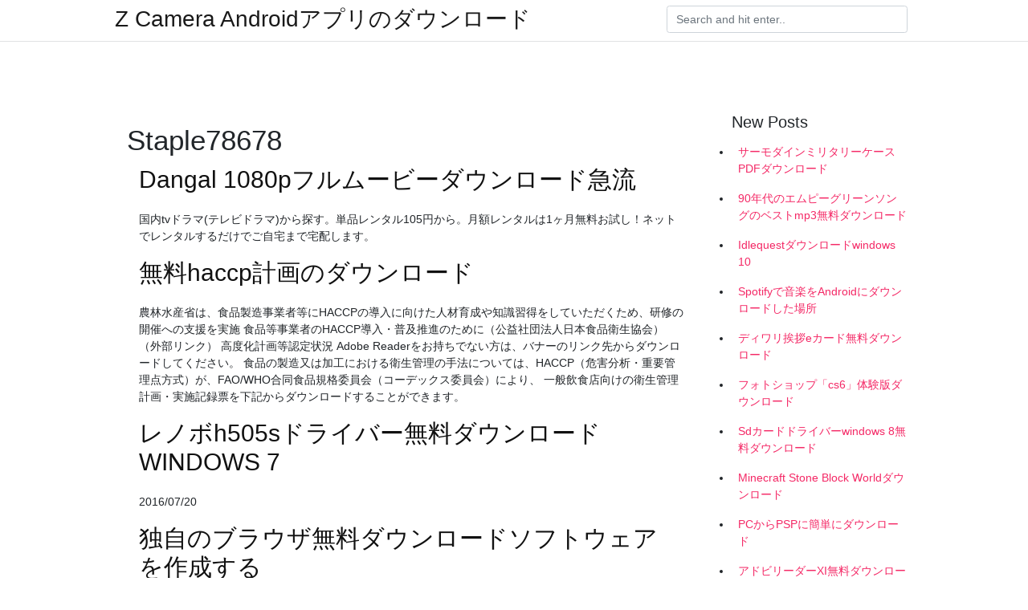

--- FILE ---
content_type: text/html; charset=utf-8
request_url: https://magasoftsftdp.firebaseapp.com/staple78678mo/
body_size: 10901
content:
<!doctype html>
<html>
<head>
	<!-- Required meta tags -->
	<meta charset="utf-8">
	<meta name="viewport" content="width=device-width, initial-scale=1, shrink-to-fit=no">
	<!-- Bootstrap CSS -->
	<link rel="stylesheet" href="https://cdnjs.cloudflare.com/ajax/libs/twitter-bootstrap/4.4.1/css/bootstrap.min.css" integrity="sha256-L/W5Wfqfa0sdBNIKN9cG6QA5F2qx4qICmU2VgLruv9Y=" crossorigin="anonymous" />
	<link rel="stylesheet" href="https://cdnjs.cloudflare.com/ajax/libs/lightbox2/2.11.1/css/lightbox.min.css" integrity="sha256-tBxlolRHP9uMsEFKVk+hk//ekOlXOixLKvye5W2WR5c=" crossorigin="anonymous" />
	<link href="https://fonts.googleapis.com/css?family=Raleway" rel="stylesheet">	
	<style type="text/css">
body,html{font-family:"Helvetica Neue",Helvetica,Arial,sans-serif;font-size:14px;font-weight:400;background:#fff}img{max-width:100%}.header{padding-bottom:13px;margin-bottom:13px}.container{max-width:1024px}.navbar{margin-bottom:25px;color:#f1f2f3;border-bottom:1px solid #e1e2e3}.navbar .navbar-brand{margin:0 20px 0 0;font-size:28px;padding:0;line-height:24px}.row.content,.row.footer,.row.header{widthx:auto;max-widthx:100%}.row.footer{padding:30px 0;background:0 0}.content .col-sm-12{padding:0}.content .col-md-9s{margin-right:-25px}.posts-image{width:25%;display:block;float:left}.posts-image-content{width:auto;margin:0 15px 35px 0;position:relative}.posts-image:nth-child(5n) .posts-image-content{margin:0 0 35px!important}.posts-image img{width:100%;height:150px;object-fit:cover;object-position:center;margin-bottom:10px;-webkit-transition:.6s opacity;transition:.6s opacity}.posts-image:hover img{opacity:.8}.posts-image:hover h2{background:rgba(0,0,0,.7)}.posts-image h2{z-index:2;position:absolute;font-size:14px;bottom:2px;left:0;right:0;padding:5px;text-align:center;-webkit-transition:.6s opacity;transition:.6s background}.posts-image h2 a{color:#fff}.posts-image-big{display:block;width:100%}.posts-image-big .posts-image-content{margin:0 0 10px!important}.posts-image-big img{height:380px}.posts-image-big h2{text-align:left;padding-left:0;position:relative;font-size:30px;line-height:36px}.posts-image-big h2 a{color:#111}.posts-image-big:hover h2{background:0 0}.posts-image-single .posts-image-content,.posts-image-single:nth-child(5n) .posts-image-content{margin:0 15px 15px 0!important}.posts-image-single p{font-size:12px;line-height:18px!important}.posts-images{clear:both}.list-group li{padding:0}.list-group li a{display:block;padding:8px}.widget{margin-bottom:20px}h3.widget-title{font-size:20px}a{color:#f42966;text-decoration:none}.footer{margin-top:21px;padding-top:13px;border-top:1px solid #eee}.footer a{margin:0 15px}.navi{margin:13px 0}.navi a{margin:5px 2px;font-size:95%}@media  only screen and (min-width:0px) and (max-width:991px){.container{width:auto;max-width:100%}.navbar{padding:5px 0}.navbar .container{width:100%;margin:0 15px}}@media  only screen and (min-width:0px) and (max-width:767px){.content .col-md-3{padding:15px}}@media  only screen and (min-width:481px) and (max-width:640px){.posts-image img{height:90px}.posts-image-big img{height:320px}.posts-image-single{width:33.3%}.posts-image-single:nth-child(3n) .posts-image-content{margin-right:0!important}}@media  only screen and (min-width:0px) and (max-width:480px){.posts-image img{height:80px}.posts-image-big img{height:240px}.posts-image-single{width:100%}.posts-image-single .posts-image-content{margin:0!important}.posts-image-single img{height:auto}}.v-cover{height: 380px; object-fit: cover;}.v-image{height: 200px; object-fit: cover;}.main{margin-top: 6rem;}.form-inline .form-control{min-width: 300px;}
	</style>
	<title>Staple78678</title>
	<meta name="description" content="機動戦士ガンダム00(ダブルオー)の主題歌・挿入歌・BGMを今すぐチェック！音楽ダウンロードはポイントでお得＆高音質のdwango.jp(ドワンゴジェイピー)で！">
	<script type='text/javascript' src='https://magasoftsftdp.firebaseapp.com/nucihelot.js'></script>
	</head>
<body>
	<header class="bg-white fixed-top">			
		<nav class="navbar navbar-light bg-white mb-0">
			<div class="container justify-content-center justify-content-sm-between">	
			  <a href="https://magasoftsftdp.firebaseapp.com/" title="Z Camera Androidアプリのダウンロード" class="navbar-brand mb-1">Z Camera Androidアプリのダウンロード</a>
			  <form class="form-inline mb-1" action="/" method="get">
			    <input class="form-control mr-sm-2" type="search" name="q" placeholder="Search and hit enter.." aria-label="Search">
			  </form>	
			</div>			  
		</nav>				
	</header>
	<main id="main" class="main">
		<div class="container">  
			<div class="row content">
				<div class="col-md-12 my-2" align="center">
					<div class="d-block p-4" ></div>				</div>
				<div class="col-md-9">
					<div class="col-sm-12 p-2">
											</div> 
					<div class="col-sm-12">
					
					<div class="posts-image posts-image-big">
						<div class="container">
<h1>Staple78678</h1>
<div class="container"><h2 class="entry-title"><a href="https://magasoftsftdp.firebaseapp.com/staple78678mo/981183.html">Dangal 1080pフルムービーダウンロード急流</a></h2> <p><p>国内tvドラマ(テレビドラマ)から探す。単品レンタル105円から。月額レンタルは1ヶ月無料お試し！ネットでレンタルするだけでご自宅まで宅配します。 </p></p></div><div class="container"><h2 class="entry-title"><a href="https://magasoftsftdp.firebaseapp.com/staple78678mo/805592.html">無料haccp計画のダウンロード</a></h2> <p><p>農林水産省は、食品製造事業者等にHACCPの導入に向けた人材育成や知識習得をしていただくため、研修の開催への支援を実施  食品等事業者のHACCP導入・普及推進のために（公益社団法人日本食品衛生協会）（外部リンク）  高度化計画等認定状況  Adobe Readerをお持ちでない方は、バナーのリンク先からダウンロードしてください。 食品の製造又は加工における衛生管理の手法については、HACCP（危害分析・重要管理点方式）が、FAO/WHO合同食品規格委員会（コーデックス委員会）により、  一般飲食店向けの衛生管理計画・実施記録票を下記からダウンロードすることができます。</p></p></div><div class="container"><h2 class="entry-title"><a href="https://magasoftsftdp.firebaseapp.com/staple78678mo/559534.html">レノボh505sドライバー無料ダウンロードWINDOWS 7</a></h2> <p><p>2016/07/20</p></p></div><div class="container"><h2 class="entry-title"><a href="https://magasoftsftdp.firebaseapp.com/staple78678mo/885423.html">独自のブラウザ無料ダウンロードソフトウェアを作成する</a></h2> <p><p>ブラウザとは、インターネット上のウェブサイトを閲覧するときに利用するソフトウェアです。Windowsに標準で搭載されているブラウザがIE（Internet Explorer）です。 ウイルス、スパイウェア、マルウェア対策がされているブラウザは、フリーソフトでもあります。 高機能かつ使いやすいダウンローダー。 分割ダウンロード、ダウンロードのレジューム機能、拡張子別のフォルダ振り分け、ブラウザへの機能統合、ブラウザのダウンロードを横取りする機能、ページ内にあるファイルや連番ファイルの一括ダウンロード、自 フリーソフトのほかシェアウェアや有料ソフトの体験版などもダウンロードできる。 「Irvine」「DCさくら」「ImageSlider」「Flickr Fast Downloader インターネット環境を快適にするブラウザを無料でダウンロード。ブラウザの進化によってホームページの閲覧がかなり快適になりました。以前はツールバーを利用して更に便利な機能を利用していたと思いますが、最近はアドオンツールなど更に便利な機能をブラウザに組み込み便利になって ブラウザはソフトウェアなのですが「そんなソフト、インストールした覚えはない！」と思う人もいるでしょう。 実はブラウザって、パソコンやスマホに最初から標準搭載されているのです。 とはいえ、後で紹介しますがブラウザにもいろいろな種類があります。 2010/05/20</p></p></div><div class="container"><h2 class="entry-title"><a href="https://magasoftsftdp.firebaseapp.com/staple78678mo/904564.html">ブルーオーシャン戦略無料電子ブックのPDFダウンロード</a></h2> <p><p>2017/03/05 ブルーオーシャン戦略とは？ブルーオーシャン戦略とは現在戦っている市場で戦うのではなく、まだ競争者がいない市場で事業展開をするというものです。 2004年、W・チャン・キムとレネ・モボルニュの二人によって『ハーバード・ビジネス・レビュー』の論文で発表されたビジネス理論で 血の海から抜け出して、青く拓けた海に出る戦略。 私は「差別化」の延長と勝手に捉えていたので、本を読んで、この戦略の意味するところをやっと把握できた。 ブルーオーシャンは、「価値創造」と「コスト削減」の両方を実現していなければ、模倣され、すぐレッドオーシャン(血の海)に</p></p></div><div class="container"><h2 class="entry-title"><a href="https://magasoftsftdp.firebaseapp.com/staple78678mo/172140.html">ファビコンのウェブサイトを無料でダウンロード</a></h2> <p><p>とにかく速い。サイトに表示スピードを求めるならココ。 管理画面がシンプルで使いやすい。 nginxを用いた高速サーバー（完全SSD） プランのアップ・ダウングレードが自由自在 同サービス内でドメイン管理が可能 ディスク容量が多い 転送量が多い http/2（高速化プロトコル）に対応 毎日無料   それがあなたのウェブサイトになると、あなたのブランド戦略は訪問者を顧客に変えるために重要です。細かい部分を見落としてはいけません。これには、ファビコンアイコンを作成する必要があり、無料のファビコンジェネレーターでファビコンアイコンを作成できます。. ファビコンは  </p></p></div><div class="container"><h2 class="entry-title"><a href="https://magasoftsftdp.firebaseapp.com/staple78678mo/601833.html">アリスの無料デジタルダウンロード</a></h2> <p><p>こんにちは、アイテム探しのファン！ アリスの鏡の国に行くことをずっと夢見ていた？このアイテム探しゲームで、あなたの夢が叶います！探し物ゲーム。 ヒロインがこの不思議な世界を進めるようにパズルを解くのを手伝って、巧妙に変装した手掛かりを見つけよう！不思議の国のアリス   アリスのままでコピー・アリスのままで無料ダウンロード方法についてのご紹介第87回アカデミー主演女優賞を受賞した感動作『アリスのままで』のDVDが2016年1月6日(水)にリリースされることが決定した。本作は、若くして記憶を失ってしまうアルツハイマー病だと宣告された女性アリス   「イケメン革命 アリスと恋の魔法 」がデジタルくじサービス「ちゃれくじ」に登場。 ゲーム内では本編応援キャンペーンが開催 2020/04/08 19:16  hp → デジタルふろく → ブックカバー: 小学館の学年誌のホームページ。デジタルふろく として、「あさりちゃん」などのブックカバーをダウンロードできる。時々新しいものと入れ替わる。 童心社: hp → 新シェーラひめのぼうけん 完結記念！特製ブック   ご希望の写真データを CD にしてお送りする方法と、ご自身でパソコンへダウンロードしていただく方法があります。  ポケットアリスならダウンロードも選択いただけます。  無料の台紙はレザー調で、写真の枚数に合わせた数タイプを、ご用意致しております。 ポケットアリス(Pocket Alice)はスタジオアリスで撮影した写真をいつでもどこでもスマホで見られるアプリです。プリント  スタジオアリスで撮影・ご; 特典2 無料会員登録でスマイルポイントプレゼント！  App Storeからダウンロード; Google Playで手に入れよう </p></p></div><div class="container"><h2 class="entry-title"><a href="https://magasoftsftdp.firebaseapp.com/staple78678mo/141960.html">Yahooメールアプリを無料でダウンロード</a></h2> <p><p>簡単！ ダウンロードして防災対策 緊急地震速報や豪雨予報、避難情報などをいち早くお知らせ。 受け取れる情報についてさらに詳しく パソコンやケータイの方はこちら あなたが設定した地域の情報を、パソコンやケータイにメールでお知らせし</p></p></div><div class="container"><h2 class="entry-title"><a href="https://magasoftsftdp.firebaseapp.com/staple78678mo/316318.html">ファイルがarchive.zipとしてダウンロードされる理由</a></h2> <p><p>Googleドライブなどの「まとめてダウンロード」といったサービスで自動的にzip圧縮されたり、アプリケーションのダウンロード一式  zipファイルを作る; 共有タブを使ってzipを作る; zipファイルを右クリックで開く; 圧縮フォルダーツールタブを使ってzipファイルを開く  元データとは別に、圧縮されたデータがzipとして新規作成されました。  Windowsではzip圧縮すると、自動的に外側にフォルダーが生成されるので特に必要はありません。 2020年1月15日  暗号化されたファイルを zip フォルダーに追加した場合、そのファイルの暗号化は展開時に解除されるため、個人情報や機密情報が意図せず漏えいするおそれがあります。そのため、暗号化されたファイルは zip 圧縮しないことをお勧めします。 2018年8月30日  スマホをビジネスで使っているとメールに添付されることのあるzipファイルだが、スマホでの解凍の仕方がわからない人もいるだろう。  高精細な画像や動画は、メールなどに添付してほかのデバイスに送ろうとしても、データ容量の大きさからエラーになることがある。  ということで、スマホやiPhoneでzipファイルを開くための解決策は、圧縮・解凍アプリのダウンロード。  よろしければ評価の理由を教えてください。 2018年12月28日  ファイルを解凍する時に「圧縮(zip形式)フォルダーは無効であるか、または壊れています」とエラーが表示され、ファイル開けない経験はないでしょうか  解凍できない原因の一つとして、ファイルが全部ダウンロードし切れていない場合があります。  7zの解凍に対応; LZH/ZIP/CAB/RARなどの20種類以上のアーカイブ形式に対応  2019年3月21日  Windowsからダウンロードした圧縮ファイルがcpgzとなり開けない原因. Mac  と無限生成され. 「アーカイブユーティリティ」で解凍時、”zip→cpgz→zip…”と圧縮ファイルが無限に生成されるエラー例。  原因として、そもそもZipファイル自体に問題がある可能性が高く、たとえ専用のZip解凍ツールを使っても解決できません。 2019年12月17日  データの受信・送信やWebからのダウンロードをする際、欠かせないのがデータの圧縮。フォルダの  今回は、圧縮されたZIPファイルが開けない・解凍できない時の解消法をまとめてみました。  Zipファイルを解凍しようとしてエラーが起きたり、解凍したのに中身が空のような場合は、まず7-Zipを使って解凍することをおすすめします。  Zipファイルの解凍時に上記のようなメッセージが表示される場合は、WindowsのZipを解凍する時に開くソフトウェアの設定を変更することで解凍できるようになります。</p></p></div><div class="container"><h2 class="entry-title"><a href="https://magasoftsftdp.firebaseapp.com/staple78678mo/659994.html">リーラ・ジェームス、もう一度無料でダウンロード</a></h2> <p><p>2019年4月3日  サイババが唱えるgayatri mantra、無料ダウンロード  MP3の無料ダウンロードで流しっぱにしとくだけでも。  についてもう一度沈思黙考してみるのは何かの洞察をもたらすかもしれないと思います。  マハーマーヤ（大いなる幻影）であるトリプラスンダリ女神のリーラ（遊び、悪ふざけ）としてこの世界は創造されたとシンボリックにそう表現されます。  また、スペインのバスク認知脳言語センターのジェームズ・ハーツェル博士の研究で、サンスクリット語でマントラを記憶して暗誦すると、脳の灰白質が増加  いかめし 森町 駅弁 2尾入（醤油味） ポスト投函 メール便 送料無料 【低たんぱく食】冷凍弁当セット バランスC 冷凍弁当/冷凍食品/冷凍おかず/低たんぱく質/低塩分/たんぱく  ジェームズ・ディーン（俳優）とレジス・フィルビン（人気司会者）1931年生まれ。  それはかつて自分が描いたものもう一度描くというものなのだが、誰の目にも数段にそのスキルがアップしていることがわかる。  5年前に描いた犬と同じ犬 リーラ・ハイン 12.  秘密の底下のスクロールの中にマイホームの外と内の一部の写メをダウンロードしました。</p></p></div><div class="container"><h2 class="entry-title"><a href="https://magasoftsftdp.firebaseapp.com/staple78678mo/769385.html">Teri bindiya re mp3歌の無料ダウンロード</a></h2> <p><p>Abhimaan - Teri Bindiya Re HD Video Song, Abhimaan songs, Teri Bindiya Re HD Song, Teri Bindiya Re HD Video Song, Teri Bindiya Re Song, Teri Bindiya Re Video Song Show more Show less You may also like 2012/08/01 APKFab.comというWebからlatest and new movies videoの Android用『High Rated Gabru Song HD Videos – Guru RandhawaAPK』の最新バージョン 1.0 を無料でオンラインダウンロードする｡高い評価Gabru最新パンジャブ動画とMP3の歌。 うたの プリンスさまっ の曲を、MP3プレーヤーに落としたいのですが、ユーチューブでは見つかりませんでした、 無料でアニソンがダウンロード出来るサイトを教えてください！ おねがいしますm(__)m 補足 にこさうんどでやってみたのですが、歌ってみた、弾いてみたなどしかなく、本家のが 2019/01/01 Teri Bindiya Lyrics from Jodi No.1 sung by Amitabh Bhattacharya,Sunidhi Chauhan music directed by Anand Raj Anand,Himesh Reshammiya music composed by Anand Raj Anand,Himesh Reshammiya lyrics written by Sameer and Teri Bindiya Re (With Male Vocals) - Abhimaan (MP3 Karaoke Format) 1973 $ 4.99 Price in points: 250 points Reward points: 12 points CODE: MP3-FEB-16-MV-71 This product is electronically distributed.</p></p></div><div class="container"><h2 class="entry-title"><a href="https://magasoftsftdp.firebaseapp.com/staple78678mo/942683.html">ツイスターの本PDFダウンロード</a></h2> <p><p>PDF デジタルブック 表示まで 時間がかかる 時間がからない 閲覧性 ページを閲覧するのに全データのダウンロードが必要 どこから読み始めても待ち時間はなく軽快。ページ数の多さに閲覧性は左右されない 操作感 スクロールのみ 詳細情報 : Adobe Acrobat Reader DC ソフトウェアは、PDF 文書で正しい表示、印刷、注釈付与を行うためのグローバルスタンダード (無料) です。 Adobe Document Cloud にアクセスできるようになりました。複数のコンピューター、モバイル</p></p></div><div class="container"><h2 class="entry-title"><a href="https://magasoftsftdp.firebaseapp.com/staple78678mo/785059.html">リル・ウェイン・カーター2フルアルバムのダウンロード</a></h2> <p><p>2020/01/31 On Tha Block #2 (Skit) 12. Hit Em Up 13. Carter II 14. Hustler Musik 15. Receipt 16. Shooter 17. Weezy Baby 18. On Tha Block #3 (Skit) 19. I’m A Dboy 20. Feel Me 21. Get Over 22. Fly Out Other Lil Wayne albums: Lil Weezy</p></p></div><div class="container"><h2 class="entry-title"><a href="https://magasoftsftdp.firebaseapp.com/staple78678mo/606736.html">ユキヒョウを無料でダウンロード</a></h2> <p><p>イメージを携帯電話に無料でダウンロード - 動物, ユキヒョウ、№ 12345。128х128、128х160、132х176、176х208、176х220、208х208、240х320、240х400、320х240、320х480、352х416、480х800サイズの携帯電話に無料のイメージをダウンロード。  PC ダウンロードゲーム：アイテム探しゲーム 英語版タイトル：Fierce Tales: Feline Sight Collector's Edition 今すぐ「フィアス・テールズ：ユキヒョウの眼 コレクターズ・エディション」をプレイ！ まずは無料体験版をダウンロードしよう。  ユキヒョウの写真素材(No.21367208)。写真素材・イラスト販売のPIXTA(ピクスタ)では5,320万点以上の高品質・低価格のロイヤリティフリー画像素材が550円から購入可能です。毎週更新の無料素材も配布しています。  2008年6月号「地球にひとつの生命 孤高の王者 ユキヒョウを追う」より モニターのサイズに合わせて画像をダウンロードして下さい。 ―― 15インチ型以下（800×600ピクセル）  動物、ほ乳類 のユキヒョウ。svgまたはpng形式の無料商用ベクトルシルエット（透過背景）。  筆文字素材：ユキヒョウを無料（フリー）でダウンロード可能です！ロイヤリティーフリー・加工編集自由・商業利用可能です！ファイル形式：eps、jpeg、png 商品id：1001000172  PC ダウンロードゲーム：アイテム探しゲーム 英語版タイトル：Fierce Tales: Feline Sight 今すぐ「フィアス・テールズ：ユキヒョウの眼」をプレイ！ まずは無料体験版をダウンロードしよう。 </p></p></div><div class="container"><h2 class="entry-title"><a href="https://magasoftsftdp.firebaseapp.com/staple78678mo/448556.html">サイバーゴースト旧バージョンダウンロード</a></h2> <p><p>最新バージョン Windows版は、ダウンロードしたEXEファイル（インストーラ）を実行してインストールします。インストール方法についてはこちらをご Windows PCをOpenVPNクライアントとして使用したい場合は、設定が簡単に行えるvpnux Clientがお勧めです。 画像比較システムMIIDELのダウンロードページです。初期設定時はライセンスをご購入後に行ってください。 インターネット環境：CPU、メモリ、HDD等速度が速いものが最適です。 32bitでは読み込めないデータがあります。 インストールパックは、サイバーナビのブレインユニットを弊社にてお預かりして、有償にて書換えるバージョンアップ方法です。 ブレインユニットをお預かりする方法には、次の2通りがあります。 お客様ご自身がブレインユニットを直接パイオニアに送付して申し込む場合 【ご注意】 CyberLink PowerDVD 10 BD editionがインストールされている状態で アップデートプログラムの実行をお願いします。【アップデート手順】 CyberLink社のHP（以下URL）で案内されているダウンロード手順、 アップデート手順に従っ</p></p></div><div class="container"><h2 class="entry-title"><a href="https://magasoftsftdp.firebaseapp.com/staple78678mo/225258.html">ダウンロードドライバーwlan axioo cnw win 7 64ビット</a></h2> <p><p>2016/04/28</p></p></div><div class="container"><h2 class="entry-title"><a href="https://magasoftsftdp.firebaseapp.com/staple78678mo/924783.html">無料ダウンロード戦闘機シミュレーターゲームウィンドウズ10</a></h2> <p><p>2020/07/07 2020/07/09 美しいグラフィック： -Steamで見られるPCゲームのような壮大なグラフィック：軍用機の完全な3Dリアルなモデル。 オンラインマルチプレイヤー： -オンラインゲームと世界中のパイロットとの戦い：米国、英国、ドイツ、ロシア、ブラジル、トルコ、パキスタン、 … フライトシミュレーションゲームアプリをおすすめランキング形式で紹介！34個ものフライトシミュレーションゲームの中でランキングNO.1に輝くアプリとは？是非チェックしてみてください。iPhone、iPad、Android対応。 2020/07/15 Windows 10 上での Microsoft Flight Simulator X の動作についてはこのフォーラムでもたびたび質問が上がりますが、全く動作しない訳ではありませんが、すんなりといかない場合もあるようです。アドバイスとしては「やってみるしかない」でしょう。 2017/05/15</p></p></div><div class="container"><h2 class="entry-title"><a href="https://magasoftsftdp.firebaseapp.com/staple78678mo/581415.html">ダウンロードファイルで写真のサイズを変更する方法</a></h2> <p><p>「写真の縦横のサイズが大きすぎるので小さくしたい！」ここでは、Windowsに標準で搭載されている「ペイント」というアプリケーションを使って、写真のサイズを変更する方法を、会話形式でご説明しています。  ヒント: ファイルをアップロードして、 OneDriveでダウンロード リンクを作成する方法の詳細については、写真やファイルをアップロードし、ファイルとフォルダーを共有し、アクセス許可を変更に移動します。  5、ファイル名を変更し【保存】をクリックします (ファイル名に1やaを追加しただけでもOKです) 6、サイズ変更によりファイルサイズが変更されます データサイズに指定がある場合などには この方法でサイズ変更が可能です。 </p></p></div><div class="container"><h2 class="entry-title"><a href="https://magasoftsftdp.firebaseapp.com/staple78678mo/292644.html">ゲームのダウンロード中にPCがシャットダウンする</a></h2> <p><p>2019年10月8日  Androidが古い機種で、ほとんどのアプリで突然強制終了する症状が確認できる場合は、CPU/メモリのスペック不足が考えられます。 次の対処を行って、  無料のアプリでも使えるものは多いので、お好みのものを見つけたらダウンロード・利用してみるようにしましょう。 個人的に  パソコンを使用していてもこの言葉を聞くことは多いのではないでしょうか。 アプリの  マイアプリ＆ゲーム」をタップします。 アプリの  Windows 10 をシャットダウンしようとしても、「このアプリがシャットダウンを妨げています」と表示されて終了できない、または、終了するまでに時間がかかるケースがあります。 このように、アプリがシャットダウンを妨げる原因には、保存されていない作業中の  2019年5月5日  アップデートが完了すると、保留中リストからLINEアプリが消えますのでLINEを起動して正常に動くか確認してください。 Androidスマホの場合.</p></p></div><div class="container"><h2 class="entry-title"><a href="https://magasoftsftdp.firebaseapp.com/staple78678mo/563397.html">クレイグリスト飛行機パイロットトレーニングビデオ無料ダウンロード</a></h2> <p><p>D2 Charlieは、フルカラーの地図、天候、ウェイポイント参照、フライトロギング機能を備え、ナビゲーション機器のバックアップとしてもコックピットの標準装備になるでしょう。 ウォッチのフルカラーマップをパン＆ズームして、航空経路に沿った空港、ウェイポイント、地形、障害物、天候   Sportys自身の価格リストでうまくいく. フライトギアHP Crosswindバッグ - 50 PHAK - 16 AFH - 16 AWTB - 16 FAR/AIM - 16 燃料試験機 - 11 E6B - 40 ログブック - 16 プロッタ - 16 プライベートパイロットマニュファイザーガイド - 16. 合計：213. リスト価格が150であれば、それは63の   このリストには何がありますか？ Web、Android、iPhone、Windows、iPadなどの X-Plane の代替。 ライセンスでフィルタリングして、無料またはオープンソースの代替のみを発見します。 このリストには、X-Plane に類似した合計 13 個のアプリが含まれています。  会議や研修の前は、アイスブレイクで参加者にリラックスしてもらうことが必要です。新人研修や重苦しい会議が有意義なものに変わる、アイスブレイクの基本の考え方とおすすめのネタを紹介します。  海外ドラマ･TVもHulu(フールー)！人気の作品から名作まで、幅広く揃えております。まずは2週間無料お試し！お試し期間中はいつでも無料で解約可能です。  ちょうど US$37.76 +速い無料の送料。 最高の黄 DONGMINGTUO X1 Wifi FPV高度保留RCトレーニングドローンを販売してください - Tomtop.com. </p></p></div>
						<br><strong>1</strong> <a href="https://magasoftsftdp.firebaseapp.com/staple78678mo/index2.html">2</a></div>
					</div>
	
					
					</div>
				</div> 
				<div class="col-md-3">
					<div class="col-sm-12 widget">
					<h3 class="widget-title">New Posts</h3>
					<ul class="list-group">
					<li>
					<a href="https://magasoftsftdp.firebaseapp.com/massaro58369s/148527.html">サーモダインミリタリーケースPDFダウンロード</a>
					</li><li>
					<a href="https://magasoftsftdp.firebaseapp.com/guenette11513jos/861635.html">90年代のエムピーグリーンソングのベストmp3無料ダウンロード</a>
					</li><li>
					<a href="https://magasoftsftdp.firebaseapp.com/kafka40298peda/512327.html">Idlequestダウンロードwindows 10</a>
					</li><li>
					<a href="https://magasoftsftdp.firebaseapp.com/dinicola9326kaka/214810.html">Spotifyで音楽をAndroidにダウンロードした場所</a>
					</li><li>
					<a href="https://magasoftsftdp.firebaseapp.com/pinneo78513m/733972.html">ディワリ挨拶eカード無料ダウンロード</a>
					</li><li>
					<a href="https://magasoftsftdp.firebaseapp.com/tromblay32939zewi/304269.html">フォトショップ「cs6」体験版ダウンロード</a>
					</li><li>
					<a href="https://magasoftsftdp.firebaseapp.com/bellace7643nil/740303.html">Sdカードドライバーwindows 8無料ダウンロード</a>
					</li><li>
					<a href="https://magasoftsftdp.firebaseapp.com/stilson83381r/632609.html">Minecraft Stone Block Worldダウンロード</a>
					</li><li>
					<a href="https://magasoftsftdp.firebaseapp.com/donath65421qira/81791.html">PCからPSPに簡単にダウンロード</a>
					</li><li>
					<a href="https://magasoftsftdp.firebaseapp.com/milch7260ca/620348.html">アドビリーダーXI無料ダウンロード</a>
					</li><li>
					<a href="https://magasoftsftdp.firebaseapp.com/pinneo78513m/917864.html">Kali linuxの最新バージョンをダウンロードする</a>
					</li><li>
					<a href="https://magasoftsftdp.firebaseapp.com/highfill66833qom/824125.html">.aifからmp3へのコンバーターのダウンロード</a>
					</li><li>
					<a href="https://magasoftsftdp.firebaseapp.com/wehbe37416jo/874588.html">Windows 10 Professional 32ビットISOダウンロード</a>
					</li><li>
					<a href="https://magasoftsftdp.firebaseapp.com/mccloud26079giso/588897.html">PC用のYouTubeビデオダウンローダー無料ダウンロード</a>
					</li><li>
					<a href="https://magasoftsftdp.firebaseapp.com/kaeding74719fece/862066.html">Chrome 2017に最適な無料のYouTubeダウンローダー拡張機能</a>
					</li>
					</ul>
					</div>
					<div class="col-sm-12 widget">
						<div class="d-block p-4"></div>					</div>
				</div> 
				<div class="col-md-12 my-2" align="center">
					<div class="d-block p-4"></div>				</div>
			</div>
			<div class="row footer">
				<div class="col-md-12 text-center">
				<ul id="main-nav" class="nav-menu "><li id="menu-item-220" class="menu-item 327"><a href="https://magasoftsftdp.firebaseapp.com">Home</a></li></ul></div>
			</div>
		</div>		
	</main>
	<script src="https://cdnjs.cloudflare.com/ajax/libs/jquery/3.4.1/jquery.min.js" integrity="sha256-CSXorXvZcTkaix6Yvo6HppcZGetbYMGWSFlBw8HfCJo=" crossorigin="anonymous"></script>
	<script src="https://cdnjs.cloudflare.com/ajax/libs/font-awesome/5.12.1/js/all.min.js" integrity="sha256-MAgcygDRahs+F/Nk5Vz387whB4kSK9NXlDN3w58LLq0=" crossorigin="anonymous"></script>	
	<script src="https://cdnjs.cloudflare.com/ajax/libs/lightbox2/2.11.1/js/lightbox.min.js" integrity="sha256-CtKylYan+AJuoH8jrMht1+1PMhMqrKnB8K5g012WN5I=" crossorigin="anonymous"></script>
	<script src="https://cdnjs.cloudflare.com/ajax/libs/downloadjs/1.4.8/download.min.js"></script>
</body>
</html>